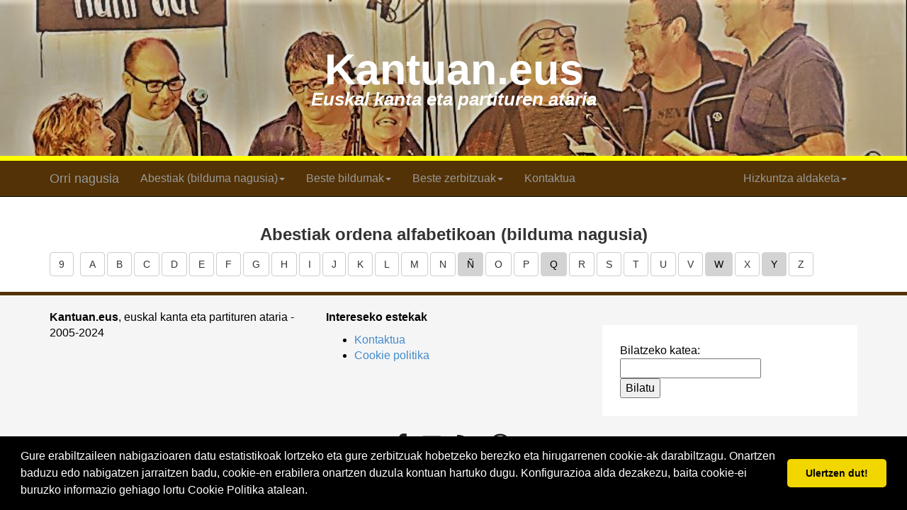

--- FILE ---
content_type: text/html; charset=UTF-8
request_url: http://kantuan.eus/kantuan_abestiak/kantuak_folders/panderotxoa_moldaketa/
body_size: 6184
content:
<!DOCTYPE html>
<html lang="en">
<head>
<base href="http://kantuan.eus/kantuan_abestiak/kantuak_folders/panderotxoa_moldaketa/" />

    <!-- Global site tag (gtag.js) - Google Analytics -->
<script type="text/javascript">

  var _gaq = _gaq || [];
  _gaq.push(['_setAccount', 'UA-18290529-1']);
  _gaq.push(['_trackPageview']);

  (function() {
    var ga = document.createElement('script'); ga.type = 'text/javascript'; ga.async = true;
    ga.src = ('https:' == document.location.protocol ? 'https://ssl' : 'http://www') + '.google-analytics.com/ga.js';
    var s = document.getElementsByTagName('script')[0]; s.parentNode.insertBefore(ga, s);
  })();

</script>

    <meta charset="utf-8">
    <meta name="description" content="Kantuan.eus"/>
    <meta name="author" content="@xanmixel" />

    <meta http-equiv="Content-Type" content="text/html; charset=UTF-8">
    

    <meta http-equiv="X-UA-Compatible" content="IE=edge">
    <meta name="viewport" content="width=device-width, initial-scale=1">

    <title>Kantuan.eus</title>

    <script type="text/javascript" language="javascript" src="https://code.jquery.com/jquery-3.3.1.js"></script>

    <link rel="stylesheet" type="text/css" href="https://cdn.datatables.net/1.10.20/css/jquery.dataTables.min.css">
    <link href="http://cdnjs.cloudflare.com/ajax/libs/twitter-bootstrap/3.0.2/css/bootstrap.css" rel="stylesheet" media="screen">

    <!-- link rel="stylesheet" id="font-awesome-css" href="//netdna.bootstrapcdn.com/font-awesome/4.0.3/css/font-awesome.css" type="text/css" media="screen" -->
    <script src="https://kit.fontawesome.com/a931c59d82.js" crossorigin="anonymous"></script>

    <script type="text/javascript" language="javascript" src="https://cdn.datatables.net/1.10.20/js/jquery.dataTables.min.js"></script>

    <!-- https://cdn.datatables.net/plug-ins/1.10.20/i18n/ -->

<script type="text/javascript" class="init">
           $(document).ready(function() {
	      $('#zerrenda').DataTable( {
		"language": {
			"url": "//cdn.datatables.net/plug-ins/1.10.20/i18n/Basque.json"
		}
	      } );
        } );
	</script>

    <!-- socials -->
    <link type="text/css" rel="stylesheet" href="http://www.kantuan.eus/js_folder/jssocials.css" />

    <link type="text/css" rel="stylesheet" href="http://www.kantuan.eus/js_folder/jssocials-theme-flat.css" />

        <!-- socials -->

    <!-- http://www.midijs.net/ -->
    <script type='text/javascript' src='http://www.midijs.net/lib/midi.js'></script>

    <!-- HTML5 shim and Respond.js IE8 support of HTML5 elements and media queries -->
    <!--[if lt IE 9]>
      <script src="http://cdnjs.cloudflare.com/ajax/libs/html5shiv/3.7/html5shiv.js"></script>
      <script src="http://cdnjs.cloudflare.com/ajax/libs/respond.js/1.3.0/respond.js"></script>
    <![endif]-->

    <style>
       html { height: 100% }
       body { height: 100% }  
       #map-outer {height: 100%; padding: 10px; border: 0px solid #CCC; margin-bottom: 10px; background-color:#FFF }
       #map-container { height: 400px }
       @media all and (max-width: 991px) {
          #map-outer  { height: 100%}
       }

       /* xs < 768 */ @media screen and (max-width: 767px)  { body { font-size: 1.3em; } }
       /* sm       */ @media screen and (min-width: 768px)  { body { font-size: 1.4em; } }
       /* md       */ @media screen and (min-width: 992px)  { body { font-size: 1.5em; } }
       /* lg       */ @media screen and (min-width: 1200px) { body { font-size: 1.6em; } }

       #myBtn {
          display: none;
          position: fixed;
          bottom: 20px;
          right: 30px;
          z-index: 99;
          border: none;
          outline: none;
          background-color: yellow;
          color: #523206;
          cursor: pointer;
          padding: 15px;
          border-radius: 40px;
          font-size: 20px;
       }

       #myBtn:hover {
          background-color: #523206;
          color: yellow;
       }

       /* Set the fixed height of the header here */
       #header {
           width: 100%;
           height: auto;
       }

       /* Set the fixed height of the footer here */
       #footer {
           height: 120px;
           background-color: #f5f5f5;
       }

       #footer2 {
           height: 5px;
           background-color: #523206;
           font-color: #FFFFFF;
       }
    
       /* Custom page CSS -------------------------------------------------- */
       #wrap > .container {
          padding-top: 60px;
       }

       .container .credit {
          margin: 20px 0;
       }

      .source_code { background-color: #bbbbff; color:black; }	
      .player { background-color: #bbbbff; color:black; border: 2px solid grey; }
      .file-title { display: inline-block; margin-right: 30px; }

      .new {
         color:red; 
      }

    </style>

   <!-- https://cookieconsent.insites.com/ -->
<link rel="stylesheet" type="text/css" href="//cdnjs.cloudflare.com/ajax/libs/cookieconsent2/3.0.3/cookieconsent.min.css" />
<script src="//cdnjs.cloudflare.com/ajax/libs/cookieconsent2/3.0.3/cookieconsent.min.js"></script>
<script>
window.addEventListener("load", function(){
window.cookieconsent.initialise({
  "palette": {
    "popup": {
      "background": "#000"
    },
    "button": {
      "background": "#f1d600"
    }
  },
  "theme": "classic",
  "showLink": false,
  "content": {
    "message": "Gure erabiltzaileen nabigazioaren datu estatistikoak lortzeko eta gure zerbitzuak hobetzeko berezko eta hirugarrenen cookie-ak darabiltzagu. Onartzen baduzu edo nabigatzen jarraitzen badu, cookie-en erabilera onartzen duzula kontuan hartuko dugu. Konfigurazioa alda dezakezu, baita cookie-ei buruzko informazio gehiago lortu Cookie Politika atalean.",
    "dismiss": "Ulertzen dut!"
  }
})});
</script>

 

</head>

<body>

         

   

<button onclick="topFunction()" id="myBtn" title="Go to top"><i class="fa fa-chevron-up" aria-hidden="true"></i></button>

<style>

.header-container {
    background-color: red;
    height: auto; 
}

.header-container .txt-container {
    text-align: center;
    vertical-align: middle;
}

@media all and (min-width: 960px) {
    .lehen_lerroa {
        font-size:4.8vw; 
        font-weight: bold; 
        margin-bottom:0px; 
        margin-top:0px; 
        line-height: 100%;
    }
    .bigarren_lerroa {
        font-size:2.0vw; 
        font-style: italic;
        margin-bottom:0px;
        line-height: 1em;
    }
}
 
@media all and (max-width: 959px) and (min-width: 600px) {
    .lehen_lerroa {
        font-size:4.9vw; 
        margin-bottom:0px; 
        margin-top:0px; 
        line-height: 100%;
    }
    .bigarren_lerroa {
        font-size:2.8vw; 
        font-style: italic;
        margin-bottom:0px;
        line-height: 1em;
    }
 }
 
@media all and (max-width: 599px) and (min-width: 220px) {
    .lehen_lerroa {
        font-size:6.3vw; 
        font-weight: bold; 
        margin-bottom:0px; 
        margin-top:0px; 
        line-height: 100%;
    } 
    .bigarren_lerroa {
        font-size:4.2vw; 
        font-style: italic; 
        margin-bottom:0px;
        line-height: 1em;
    }

}

.btn-static {
  background-color: lightgrey;
  border: 1px solid lightgrey;
  cursor: default;
  margin-top: 2px;
  margin-bottom: 2px;
}

.btn-static:active {
  -moz-box-shadow:    inset 0 0 0px white;
  -webkit-box-shadow: inset 0 0 0px white;
  box-shadow:         inset 0 0 0px white;
  margin-top: 2px;
  margin-bottom: 2px;
}

</style>
 
<div class="jumbotron" style="width:100%; height:auto; background-color:white; margin-bottom:0; 
                              vertical-align_middle; line-height: 90px; text-align: center; 
                              background-image: url('http://kantuan.eus/kantuan_abestiak/web-controls/images/kantuan_banner_nagusia'); background-repeat: no-repeat; background-size:100% auto;">
    <div class="col-md-12" style="padding:19px;">
      <div class="lehen_lerroa" style="color:white;"><div class="lehen_lerroa">Kantuan.eus</div></div>
      <div class="bigarren_lerroa" style="color:white; font-weight:bold">Euskal kanta eta partituren ataria</div>
    </div>
</div>

<div style="width:100%; height:7px; background-color:yellow;"></div> 






<!-- Navigation -->
<nav class="navbar navbar-inverse navbar-static-top" role="navigation" style="background-color:#523206;">
    <div class="container">
        <!-- Brand and toggle get grouped for better mobile display -->
        <div class="navbar-header">
            <button type="button" class="navbar-toggle" data-toggle="collapse" data-target="#bs-example-navbar-collapse-1">
                <span class="sr-only">Toggle navigation</span>
                <span class="icon-bar"></span>
                <span class="icon-bar"></span>
                <span class="icon-bar"></span>
            </button>
            <a class="navbar-brand" href="http://kantuan.eus/">Orri nagusia</a>
        </div>
        <!-- Collect the nav links, forms, and other content for toggling -->
        <div class="collapse navbar-collapse" id="bs-example-navbar-collapse-1">
            <ul class="nav navbar-nav">
                <li class="dropdown">
                    <a href="#" class="dropdown-toggle" data-toggle="dropdown" role="button" aria-expanded="false">Abestiak (bilduma nagusia)<span class="caret"></span></a>
                    <ul class="dropdown-menu" role="menu">
                       <li><a href="http://kantuan.eus/kantuan_abestiak?esparrua=abestiak">Abesti-tituluen arabera</a></li>
                       <li><a href="http://kantuan.eus/kantuan_abestiak?esparrua=egileak">Abesti-egileen arabera</a></li>
                       <li><a href="http://kantuan.eus/kantuan_abestiak?esparrua=motak">Abesti-motaren arabera</a></li>

                                              <li><a href="http://kantuan.eus/kantuan_abestiak?esparrua=bilaketak">Testu bilaketak</a></li>

                       

                                           </ul>
                </li>

                <li class="dropdown">
                    <a href="#" class="dropdown-toggle" data-toggle="dropdown" role="button" aria-expanded="false">Beste bildumak<span class="caret"></span></a>
                    <ul class="dropdown-menu" role="menu">
                       
                                                                                                                                                                                                                                                                                                                                                                                                                                                                                                                                                                                                                                                                                                                                                                                                                                                                                                                                                                                                                                                                                                                                                                                                                                                                                                                                                                                                                                                                                                                                                                                                                                                                                                                                                                                                                                                                           <li><a href="http://kantuan.eus/kantuan_abestiak/?esparrua=egileak&amp;egile_zehatza=balentzia_fermin&amp;berezia=berezia">Balentzia Fermin</a></li>
                             
                                                                                                                                                                                                                                                                                                                                                                                                                                                                                                                                                                                                                                                                                                                                                                                                                                            <li><a href="http://kantuan.eus/kantuan_abestiak/?esparrua=egileak&amp;egile_zehatza=barriola_xabier&amp;berezia=berezia">Barriola Xabier</a></li>
                             
                                                                                                                                                                                                                                                                                                                                                                                                                                                                                                                                                                                                                                                                                                                                                                                                                                                                                                                                                                                                                                                                                                                                                                                                                                                                                                                                                                                                                                                                                                                                                                                                                                                                                                                                                                                                                                                                                                                                                                                                                                                                                                                                                                                                                                                                                                                                                                                                                                                                                                                                                                                                                                                                                                                                                                                                                                                                                                                                                                                                                                                                                                                                                                                                                                                                                                                                                                                                                                                                                                                                                                                                                                                                                                                                                                                                                                                                                                                                                                                                                                                                                                                                                                                                                                                                                                                                                                                                                                                                                                                                                                                                                                                                                                                                                                                                                                                                                                                                                                                                                                                                                                                                                                                                                                                                                                                                                                                                                                                                                                                                                                                                                                                                                                                                                                                                                                                                                                                                                                                                                                                                                                                                                                                                                                                                                                                                                                                                                                                                                                                                                                                                                                                                                                                                                                                                                                                                                                                                                                                                                                                                                                                                                                                                                                                                                                                                                                                                                                                                                                                                                                                                                                                                                                                                                                                                                                                                                                                                                                                                                                                                                                                                                                                                                                                                                                                                                                                                                                                                                                                                                                                                                                                                                                                                                                                                                                                                                                                                                                                                                                                                                                                                                                                                                                                                                                                                                                                                                                                                                                                                                                                                                                                                                                                                                                                                                                                                                                                                                                                                                                                                                                                                                                                                                                                                                                                                                                                                                                                                                                                                                                                                                                                                                                                                                                                                                                                                                                                                                                                                                                                                                                                                                                                                                                                                                                                                                                                                                                                                                                                                                                                                                                                                                                                                                                                                                                                                                                                                                                                                                         <li><a href="http://kantuan.eus/kantuan_abestiak/?esparrua=egileak&amp;egile_zehatza=larrea_valentin&amp;berezia=berezia">Larrea Valentin</a></li>
                             
                                                                                                                                                                                                                                                                                                                                                                                                                                                                                                                                                                                                                                                                                                                                                                                                                                                                                                                                                                                                                                                                                                                                                                                                                                                                                                                                                                                                                                                                                                                                                                                                                                                                                                                                                                                                                                                                                                                                                                                                                                                                                                                                                                                                                                                                                                                                                                                                                                                                                                                                                                                                                                                                                                                                                                                                                                                                                                                                                                                                                                                                                                                                                                                                                                                                                                                                                                                                                                                                                                                                                                                                                                                                                                                                                                                                                                                                                                                                                                                                                                                                                                                                                                                                                                                                                                                                                                                                                                                                                                                                                                                                                                                                                                                                                                                                                                                                                                                                                                                                                                                                                                                                                                                                                                                                                                                                                                                                                                                                                                                                                                                                                                                                                                                                                                                                                                                                                                                                                                                                                                                                                                                                                                                                                                                                                                                                             <li><a href="http://kantuan.eus/kantuan_abestiak/?esparrua=egileak&amp;egile_zehatza=sagarna_jesusmari&amp;berezia=berezia">Sagarna Jesusmari</a></li>
                             
                                                                                                                                                                                                                                                                                                                                                                                                                                                                                                                                                                                                                                                                                                                                                                                                                                                                                                                                                                                                                                                                                                                                                                                                                                                                                                                                                                                                                                                                                                                                                                                                                                                                                                                                                                                                                                                                                                                                                                                                                                                                                                                                                                                                                                                                                                                                                                                                                                                                                                                                                                                                                                                                                                                                                                                                                                                                                                                                                                    </ul>
                </li>

                <li class="dropdown">
                    <a href="#" class="dropdown-toggle" data-toggle="dropdown" role="button" aria-expanded="false">Beste zerbitzuak<span class="caret"></span></a>
                    <ul class="dropdown-menu" role="menu">
                       <li><a href="http://kantuan.eus/menu-rss">RSS jarioa (kanta berriak)</a></li>
                       <li><a href="http://kantuan.eus/kantuan_estekak">Estekak</a></li>
                    </ul>
                </li>

                <li><a href="http://kantuan.eus/menu-kontaktua">Kontaktua</a></li>

                
            </ul>
            <ul class="nav navbar-nav navbar-right">
                <li class="dropdown">
                    <a href="#" class="dropdown-toggle" data-toggle="dropdown" role="button" aria-expanded="false">Hizkuntza aldaketa<span class="caret"></span></a>
                    <ul class="dropdown-menu" role="menu">
                        <li><a href="http://kantuan.eus/Localizer/changeLanguage?lang=eu" class="language" rel="eu" id="eu2" title="Euskara">eu</a></li>
                        <li><a href="http://kantuan.eus/Localizer/changeLanguage?lang=es" class="language" rel="es" id="es2" title="Castellano">es</a></li>
                    </ul>
                </li>
            </ul>
         </div>
         <!-- /.navbar-collapse -->
    </div>
    <!-- /.container -->
</nav>




<!-- Page Content -->
<div class="container">
<div class="row">
<div class="col-md-12">

<!-- Put content here -->



   




   
            
   
            
   
      

   
      
   
      

   
      
   
      
   
      
   
      
   
      
   
      
   
      
   
      
   
      
   
      
   
      
   
      
   
      
   
      
   
      


   
      
   
      
   
      
   
      
   
      

   
      
   
      
   
      
   
      
   
      
   
      
   
      
   
      
   
      
   
      
   
      
   
      
   
      

   
      
   
      
   
      
   
      
   
      
   
      
   
      
   
      
   
      
   
      
   
      
   
      
   
      
   
      
   
      

   
      
   
      
   
      
   
            
   
      
   
      
   
      
   
      
   
      
   
      
   
      
   
      
   
      
   
      
   
      
   
      
   
      
   
      
   
      
   
      
   
      
   
      
   
      
   
      
   
      
   
      
   
      
   
      
   
      
   
      
   
      
   
      
   
      
   
      
   
      
   
      
   
      
   
      
   
            
   
      
   
            
   
      
   
      
   
      
   
      
   
            
   
      
   
      
   
      
   
      
   
      
   
      
   
      
   
      

   
      
   
      
   
      
   
      
   
      
   
      
   
      
   
      
   
      
   
      
   
      
   
      
   
      
   
      
   
      
   
      
   
      
   
      
   
      
   
      
   
      
   
      
   
      
   
      
   
      
   
      
   
      
   
      
   
      
   
      
   
      
   
      
   
      
   
            
   
      
   
      
   
            
   
      
   
      
   
      

   
      
   
      
   
      

   
      
   
      
   
      
   
      
   
      
   
      
   
      
   
      
   
      
   
      
   
      
   
      
   
      
   
      
   
      
   
      
   
      
   
      
   
      
   
      
   
      
   
      
   
            
   
      
   
      

   
      
   
      
   
      
   
      
   
      
   
      
   
      
   
      
   
      
   
      
   
      
   
      
   
      
   
      
   
      
   
      
   
            
   
      
   
      
   
      
   
      
   
      
   
      
   
      
   
      
   
      
   
      
   
      
   
      
   
      
   
      
   
      
   
      
   
      
   
      
   
      
   
      
   
      
   
      
   
      
   
      
   
      
   
      
   
      
   
      
   
      
   
      
   
      
   
      
   
      
   
      
   
            
   
      
   
      
   
      
   
      
   
      
   
      
   
            
   
      
   
      
   
      
   
      
   
      
   
      
   
      
   
      
   
      
   
      
   
      
   
      
   
      
   
      
   
      
   
      

   
            
   
      
   
      
   
      
   
      
   
      
   
      
   
      
   
      
   
      
   
            
   
      
   
      
   
      
   
      
   
      
   
      
   
      
   
      
   
      
   
      
   
      
   
      
   
      
   
      
   
      
   
      
   
      
   
      
   
      
   
      
   
      
   
      
   
      

   
      
   
            
   
      
   
      
   
      
   
      
   
      

   
      
   
      
   
      
   
      
   
      

   
      
   
      
   
      
   
      
   
      
   
      
   
      
   
      
   
      
   
      
   
            
   
      
   
      
   
      
   
      
   
      
   
      
   
      
   
      
   
            


   
      
   
      
   
      
   
      
   
      
   
      
   
            
   
      
   
            
   
      
   
      
   
      
   
      
   
      
   
      
   
      
   
      
   
      


   
            

   
      
   
      
   
      
   
      
   
      
   
      

   
      
   
      
   
      
   
      
   
      
   
      
   
      
   
            
   
      
   
      
   
      
   
      
   
      
   
      
   
      

   
            
   
            
   
      
   
      
   
      
   
      

   
            
   
      
   
      
   
      
   
      
   
      
   
      
   
      
   
      
   
      
   
      


<h3><div align="center"><strong>Abestiak ordena alfabetikoan (bilduma nagusia)</strong></div></h3>

<div class="btn-toolbar">
<div class="btn-group btn-group-sm">
<div class="center-block">

<p align="center" style="letter-spacing:-1px">






































































































   

   

   

   

   

               
   

   

   

   

   

   <a href="http://kantuan.eus/kantuan_abestiak/?esparrua=abestiak&amp;abestiak=9"><button class="btn btn-default">9</button>
</a>&nbsp;



      <a href="http://kantuan.eus/kantuan_abestiak/?esparrua=abestiak&amp;abestiak=a"><button class="btn btn-default">
      A
   </button></a>
   

      <a href="http://kantuan.eus/kantuan_abestiak/?esparrua=abestiak&amp;abestiak=b"><button class="btn btn-default">
      B
   </button></a>
   

      <a href="http://kantuan.eus/kantuan_abestiak/?esparrua=abestiak&amp;abestiak=c"><button class="btn btn-default">
      C
   </button></a>
   

      <a href="http://kantuan.eus/kantuan_abestiak/?esparrua=abestiak&amp;abestiak=d"><button class="btn btn-default">
      D
   </button></a>
   

      <a href="http://kantuan.eus/kantuan_abestiak/?esparrua=abestiak&amp;abestiak=e"><button class="btn btn-default">
      E
   </button></a>
   

      <a href="http://kantuan.eus/kantuan_abestiak/?esparrua=abestiak&amp;abestiak=f"><button class="btn btn-default">
      F
   </button></a>
   

      <a href="http://kantuan.eus/kantuan_abestiak/?esparrua=abestiak&amp;abestiak=g"><button class="btn btn-default">
      G
   </button></a>
   

      <a href="http://kantuan.eus/kantuan_abestiak/?esparrua=abestiak&amp;abestiak=h"><button class="btn btn-default">
      H
   </button></a>
   

      <a href="http://kantuan.eus/kantuan_abestiak/?esparrua=abestiak&amp;abestiak=i"><button class="btn btn-default">
      I
   </button></a>
   

      <a href="http://kantuan.eus/kantuan_abestiak/?esparrua=abestiak&amp;abestiak=j"><button class="btn btn-default">
      J
   </button></a>
   

      <a href="http://kantuan.eus/kantuan_abestiak/?esparrua=abestiak&amp;abestiak=k"><button class="btn btn-default">
      K
   </button></a>
   

      <a href="http://kantuan.eus/kantuan_abestiak/?esparrua=abestiak&amp;abestiak=l"><button class="btn btn-default">
      L
   </button></a>
   

      <a href="http://kantuan.eus/kantuan_abestiak/?esparrua=abestiak&amp;abestiak=m"><button class="btn btn-default">
      M
   </button></a>
   

      <a href="http://kantuan.eus/kantuan_abestiak/?esparrua=abestiak&amp;abestiak=n"><button class="btn btn-default">
      N
   </button></a>
   

<button class="btn btn-static">
   &#209;
</button>


      <a href="http://kantuan.eus/kantuan_abestiak/?esparrua=abestiak&amp;abestiak=o"><button class="btn btn-default">
      O
   </button></a>
   

      <a href="http://kantuan.eus/kantuan_abestiak/?esparrua=abestiak&amp;abestiak=p"><button class="btn btn-default">
      P
   </button></a>
   

<button class="btn btn-static">
   Q
</button>


      <a href="http://kantuan.eus/kantuan_abestiak/?esparrua=abestiak&amp;abestiak=r"><button class="btn btn-default">
      R
   </button></a>
   

      <a href="http://kantuan.eus/kantuan_abestiak/?esparrua=abestiak&amp;abestiak=s"><button class="btn btn-default">
      S
   </button></a>
   

      <a href="http://kantuan.eus/kantuan_abestiak/?esparrua=abestiak&amp;abestiak=t"><button class="btn btn-default">
      T
   </button></a>
   

      <a href="http://kantuan.eus/kantuan_abestiak/?esparrua=abestiak&amp;abestiak=u"><button class="btn btn-default">
      U
   </button></a>
   

      <a href="http://kantuan.eus/kantuan_abestiak/?esparrua=abestiak&amp;abestiak=v"><button class="btn btn-default">
      V
   </button></a>
   

<button class="btn btn-static">
   W
</button>


      <a href="http://kantuan.eus/kantuan_abestiak/?esparrua=abestiak&amp;abestiak=x"><button class="btn btn-default">
      X
   </button></a>
   

<button class="btn btn-static">
   Y
</button>


      <a href="http://kantuan.eus/kantuan_abestiak/?esparrua=abestiak&amp;abestiak=z"><button class="btn btn-default">
      Z
   </button></a>
   


   
      
   
      
   
      
   
      
   
      
   
      
   
      
   
      
   
      
   
      
   
      
   
      
   
      
   
      
   
      
   
      
   
      
   
      
   
      
   
      
   
      
   
      
   
      
   
      

</p> <!-- /p -->

</div>
</div>
</div>



<p>
</p>

<!-- index_erdia_content-->


</div> <!-- /.class -->
</div> <!-- /.row -->
</div> <!-- /.container -->

<div id="footer2"></div>

<style>
.social:hover {
     -webkit-transform: scale(0.8);
     -webkit-transition-duration: 0.5s;
 }
 .social {
     -webkit-transform: scale(0.6);
     color: #222;
     
 }

.footer{
  background: #f5f5f5;
  color:black;
  padding-top: 20px;
  padding-bottom: 20px;
}

</style>

<div class="mt-5 pt-5 pb-5 footer">
<div class="container">
  <div class="row">
    <div class="col-lg-4 col-xs-12">
      <p><strong>Kantuan.eus</strong>, euskal kanta eta partituren ataria - 2005-2024</p>
    </div>
    <div class="col-lg-4 col-xs-12 links">
      <p><strong>Intereseko estekak</strong></p>
        <ul class="m-0 p-0">
          <li><a href="http://kantuan.eus/menu-kontaktua">Kontaktua</a></li>
                    <li><a href="http://kantuan.eus/dokumentu-cookie-politika">Cookie politika</a></li>
        </ul>
    </div>

    <div class="col-lg-4 col-xs-12">
                                                                                 <style>
.player {
  border: 0px solid lightgrey;
  padding: 0px 5px 2px 15px;
  background-color: white;
  padding: 25px;
}
</style>

<br/>
<div class="player">
<div class="box box-solid box-default">
<div class="box-body">
<form action="/kantuan_abestiak/bilaketa_folder/erantzuna/index_html" method="post" enctype="multipart/form-data">
Bilatzeko katea:&nbsp;
<input type=text name="katea"><br/>
<input type=submit value="Bilatu">
</form>
</div>
</div>
</div>
                </div>
  </div>
  <div class="row mt-5" style="padding:15px">
         <div class="text-center center-block">
            <a href="https://www.facebook.com/xabier.barriolazabaleta"><i class="fab fa-facebook-f fa-3x social"></i></i></a>
            <a href="mailto:xbkantuan@gmail.com"><i id="social-en" class="fa fa-envelope fa-3x social"></i></a>
            <a href="http://www.kantuan.eus/menu-rss/xml_feed_rss20"><i id="social-tw" class="fa fa-rss fa-3x social"></i></a>
            <a href="https://creativecommons.org/licenses/by-nc-nd/4.0/deed.eu" target="_new"><i class="fab fa-creative-commons fa-3x social"></i></a>
            <br/><small>Web diseinua eta garapena: Jonmikel Intsausti</small>
    </div>
  </div>
</div>
</div>
 
<script src="https://maxcdn.bootstrapcdn.com/bootstrap/3.3.2/js/bootstrap.min.js"></script>			

<script>
// When the user scrolls down 20px from the top of the document, show the button
window.onscroll = function() {scrollFunction()};

function scrollFunction() {
    if (document.body.scrollTop > 20 || document.documentElement.scrollTop > 20) {
        document.getElementById("myBtn").style.display = "block";
    } else {
        document.getElementById("myBtn").style.display = "none";
    }
}

// When the user clicks on the button, scroll to the top of the document
function topFunction() {
    document.body.scrollTop = 0;
    document.documentElement.scrollTop = 0;
}
</script>






</body>
</html>

